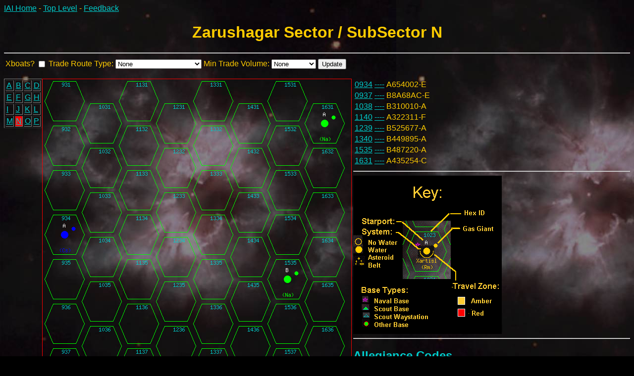

--- FILE ---
content_type: text/html
request_url: http://www.utzig.com/cgi-bin/iai/map_subsector.pl?Sectors=Zarushagar&SubSectors=N&UID=
body_size: 1490
content:
<body text="#FFCC00" bgcolor="#000000" link="#00CCCC" vlink="#FFFFFF" alink="#FF0000" background="../../traveller/pics/astro/ngc2440.jpg"><font face="Arial">
<p><a href="/traveller/iai.shtml">IAI Home</a> - <a href="/cgi-bin/iai/map_top.pl">Top Level</a> - <a href="/traveller/iai-guestbook.html">Feedback</a> <p><title>Zarushagar Sector / SubSector N</title>
<p><center><h1>Zarushagar Sector / SubSector N</h1></center><hr>
<FORM METHOD="POST" ACTION="/cgi-bin/iai/map_subsector.pl"> 
<table border=0>
<tr><td>Xboats?</td>
<td><INPUT type=checkbox value=1 name="xboat" ></td>
<td>Trade Route Type:</td>
<td>
<SELECT NAME="trtype"><OPTION SELECTED value=0>None
<OPTION  value=1>Jump-1 Routes (Mains)
<OPTION  value=2>Jump-2 Routes (Standard)
<OPTION  value=3>Jump-3 Routes (Express)
<OPTION  value=99>All Routes
</SELECT>
</td>
<td>Min Trade Volume:</td>
<td>
<SELECT NAME="trsz"><OPTION SELECTED value=0>None
<OPTION  value=99>Speculative
<OPTION  value=500>Small Cap
<OPTION  value=5000>Large Cap
<OPTION  value=999999>All Routes
</SELECT>
</td>
<td><input TYPE="submit" NAME="Update" VALUE="Update">
</td><INPUT TYPE="hidden" NAME="UID"   VALUE="">
<INPUT TYPE="hidden" NAME="Sectors"   VALUE="Zarushagar">
<INPUT TYPE="hidden" NAME="SubSectors"   VALUE="N">
<INPUT TYPE="hidden" NAME="FSectors"   VALUE="">
<INPUT TYPE="hidden" NAME="Hex"   VALUE="">
</tr></table></FORM><table align=left border cols=3 width=1>
<tr><td><a href="/cgi-bin/iai/map_subsector.pl?Sectors=Zarushagar&SubSectors=A&UID=">A</a></td><td><a href="/cgi-bin/iai/map_subsector.pl?Sectors=Zarushagar&SubSectors=B&UID=">B</a></td><td><a href="/cgi-bin/iai/map_subsector.pl?Sectors=Zarushagar&SubSectors=C&UID=">C</a></td><td><a href="/cgi-bin/iai/map_subsector.pl?Sectors=Zarushagar&SubSectors=D&UID=">D</a></td></tr>
<tr><td><a href="/cgi-bin/iai/map_subsector.pl?Sectors=Zarushagar&SubSectors=E&UID=">E</a></td><td><a href="/cgi-bin/iai/map_subsector.pl?Sectors=Zarushagar&SubSectors=F&UID=">F</a></td><td><a href="/cgi-bin/iai/map_subsector.pl?Sectors=Zarushagar&SubSectors=G&UID=">G</a></td><td><a href="/cgi-bin/iai/map_subsector.pl?Sectors=Zarushagar&SubSectors=H&UID=">H</a></td></tr>
<tr><td><a href="/cgi-bin/iai/map_subsector.pl?Sectors=Zarushagar&SubSectors=I&UID=">I</a></td><td><a href="/cgi-bin/iai/map_subsector.pl?Sectors=Zarushagar&SubSectors=J&UID=">J</a></td><td><a href="/cgi-bin/iai/map_subsector.pl?Sectors=Zarushagar&SubSectors=K&UID=">K</a></td><td><a href="/cgi-bin/iai/map_subsector.pl?Sectors=Zarushagar&SubSectors=L&UID=">L</a></td></tr>
<tr><td><a href="/cgi-bin/iai/map_subsector.pl?Sectors=Zarushagar&SubSectors=M&UID=">M</a></td><td bgcolor="#FF0000"><a href="/cgi-bin/iai/map_subsector.pl?Sectors=Zarushagar&SubSectors=N&UID=">N</a></td><td><a href="/cgi-bin/iai/map_subsector.pl?Sectors=Zarushagar&SubSectors=O&UID=">O</a></td><td><a href="/cgi-bin/iai/map_subsector.pl?Sectors=Zarushagar&SubSectors=P&UID=">P</a></td></tr>
</table>
<img src="../../traveller/tmp/subsector522255.jpg" align=LEFT usemap="#hex_map">
<table><tr><td><a href="/cgi-bin/iai/system_info.pl?Sectors=Zarushagar&Hex=0934"><a href="/cgi-bin/iai/jump_map.pl?LOCLINE=++0934&UID=">0934</a></a></td><td><a href="/cgi-bin/iai/system_info.pl?Sectors=Zarushagar&Hex=0934">----</a></td><td>A654002-E</td></tr>
<tr><td><a href="/cgi-bin/iai/system_info.pl?Sectors=Zarushagar&Hex=0937"><a href="/cgi-bin/iai/jump_map.pl?LOCLINE=++0937&UID=">0937</a></a></td><td><a href="/cgi-bin/iai/system_info.pl?Sectors=Zarushagar&Hex=0937">----</a></td><td>B8A68AC-E</td></tr>
<tr><td><a href="/cgi-bin/iai/system_info.pl?Sectors=Zarushagar&Hex=1038"><a href="/cgi-bin/iai/jump_map.pl?LOCLINE=++1038&UID=">1038</a></a></td><td><a href="/cgi-bin/iai/system_info.pl?Sectors=Zarushagar&Hex=1038">----</a></td><td>B310010-A</td></tr>
<tr><td><a href="/cgi-bin/iai/system_info.pl?Sectors=Zarushagar&Hex=1140"><a href="/cgi-bin/iai/jump_map.pl?LOCLINE=++1140&UID=">1140</a></a></td><td><a href="/cgi-bin/iai/system_info.pl?Sectors=Zarushagar&Hex=1140">----</a></td><td>A322311-F</td></tr>
<tr><td><a href="/cgi-bin/iai/system_info.pl?Sectors=Zarushagar&Hex=1239"><a href="/cgi-bin/iai/jump_map.pl?LOCLINE=++1239&UID=">1239</a></a></td><td><a href="/cgi-bin/iai/system_info.pl?Sectors=Zarushagar&Hex=1239">----</a></td><td>B525677-A</td></tr>
<tr><td><a href="/cgi-bin/iai/system_info.pl?Sectors=Zarushagar&Hex=1340"><a href="/cgi-bin/iai/jump_map.pl?LOCLINE=++1340&UID=">1340</a></a></td><td><a href="/cgi-bin/iai/system_info.pl?Sectors=Zarushagar&Hex=1340">----</a></td><td>B449895-A</td></tr>
<tr><td><a href="/cgi-bin/iai/system_info.pl?Sectors=Zarushagar&Hex=1535"><a href="/cgi-bin/iai/jump_map.pl?LOCLINE=++1535&UID=">1535</a></a></td><td><a href="/cgi-bin/iai/system_info.pl?Sectors=Zarushagar&Hex=1535">----</a></td><td>B487220-A</td></tr>
<tr><td><a href="/cgi-bin/iai/system_info.pl?Sectors=Zarushagar&Hex=1631"><a href="/cgi-bin/iai/jump_map.pl?LOCLINE=++1631&UID=">1631</a></a></td><td><a href="/cgi-bin/iai/system_info.pl?Sectors=Zarushagar&Hex=1631">----</a></td><td>A435254-C</td></tr>
</table>
<map NAME="hex_map">
<AREA SHAPE=POLYGON HREF="/cgi-bin/iai/system_info.pl?Sectors=Zarushagar&Hex=0934" COORDS="22,275,68,275,85,315,68,355,22,355,5,315">
<AREA SHAPE=POLYGON HREF="/cgi-bin/iai/system_info.pl?Sectors=Zarushagar&Hex=0937" COORDS="22,545,68,545,85,585,68,625,22,625,5,585">
<AREA SHAPE=POLYGON HREF="/cgi-bin/iai/system_info.pl?Sectors=Zarushagar&Hex=1038" COORDS="97,680,143,680,160,720,143,760,97,760,80,720">
<AREA SHAPE=POLYGON HREF="/cgi-bin/iai/system_info.pl?Sectors=Zarushagar&Hex=1140" COORDS="172,815,218,815,235,855,218,895,172,895,155,855">
<AREA SHAPE=POLYGON HREF="/cgi-bin/iai/system_info.pl?Sectors=Zarushagar&Hex=1239" COORDS="247,770,293,770,310,810,293,850,247,850,230,810">
<AREA SHAPE=POLYGON HREF="/cgi-bin/iai/system_info.pl?Sectors=Zarushagar&Hex=1340" COORDS="322,815,368,815,385,855,368,895,322,895,305,855">
<AREA SHAPE=POLYGON HREF="/cgi-bin/iai/system_info.pl?Sectors=Zarushagar&Hex=1535" COORDS="472,365,518,365,535,405,518,445,472,445,455,405">
<AREA SHAPE=POLYGON HREF="/cgi-bin/iai/system_info.pl?Sectors=Zarushagar&Hex=1631" COORDS="547,50,593,50,610,90,593,130,547,130,530,90">
</map>
<hr><img src="../../traveller/pics/astro/travkey.gif">
<hr>
<h2><a href="../../traveller/allegiance_codes.htm">Allegiance Codes</a></h2>
